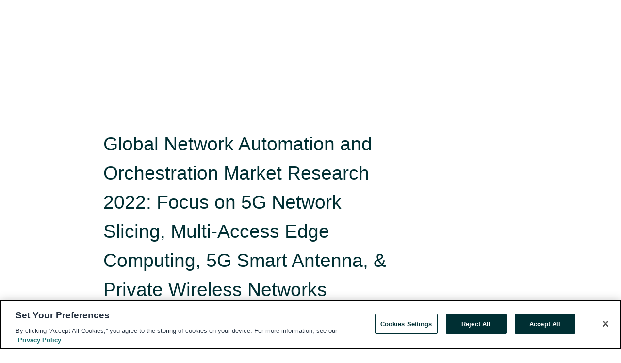

--- FILE ---
content_type: text/html; charset=utf-8
request_url: https://www.globenewswire.com/en/news-release/2022/06/09/2459338/28124/en/Global-Network-Automation-and-Orchestration-Market-Research-2022-Focus-on-5G-Network-Slicing-Multi-Access-Edge-Computing-5G-Smart-Antenna-Private-Wireless-Networks.html
body_size: 12036
content:
<!DOCTYPE HTML>
<html xmlns="http://www.w3.org/1999/xhtml" lang="en">

<head>
    <meta charset="UTF-8" />
    <meta name="viewport" content="width=device-width, initial-scale=1" />

    <script data-document-language="true"
            src="https://cdn.cookielaw.org/scripttemplates/otSDKStub.js"
            data-domain-script="93ab55d0-5227-4b5f-9baa-7c0805ac9eec"
            id="cookie-consent-script"
            charset="UTF-8"
            type="text/javascript">
    </script>


            <!-- Google Tag Manager -->
                    <script>
                    (function (w, d, s, l, i) {
                        w[l] = w[l] || []; w[l].push({
                            'gtm.start':
                                new Date().getTime(), event: 'gtm.js'
                        }); var f = d.getElementsByTagName(s)[0],
                            j = d.createElement(s), dl = l != 'dataLayer' ? '&l=' + l : ''; j.async = true; j.src =
                                'https://www.googletagmanager.com/gtm.js?id=' + i + dl; f.parentNode.insertBefore(j, f);
                    })(window, document, 'script', 'dataLayer', 'GTM-KTB664ZR');
                    </script>
                    <script>
                    (function (w, d, s, l, i) {
                        w[l] = w[l] || []; w[l].push({
                            'gtm.start':
                                new Date().getTime(), event: 'gtm.js'
                        }); var f = d.getElementsByTagName(s)[0],
                            j = d.createElement(s), dl = l != 'dataLayer' ? '&l=' + l : ''; j.async = true; j.src =
                                'https://www.googletagmanager.com/gtm.js?id=' + i + dl; f.parentNode.insertBefore(j, f);
                    })(window, document, 'script', 'dataLayer', 'GTM-KMH7P3LL');
                    </script>
 


    <title>Global Network Automation and Orchestration Market Research</title>
    


<!-- Search Engine Friendly Metadata  -->
<meta name="author" content="Research and Markets" />
<meta name="keywords" content="Research and Markets, Cloud RAN, Edge Computing, Network Automation, Ran, Spectrum Sharing, Telecoms, Virtual Network, Virtualization, Wireless Network" />
<meta name="description" content="Dublin, June  09, 2022  (GLOBE NEWSWIRE) -- The "Network Automation and Orchestration Market by Distributed Cloud (Cloud RAN, Edge Computing), Network..." />
<meta name="title" content="Global Network Automation and Orchestration Market Research 2022: Focus on 5G Network Slicing, Multi-Access Edge Computing, 5G Smart Antenna, &amp; Private Wireless Networks" />
<meta name="ticker" content="" />
<meta name="DC.date.issued" content="2022-06-09" />
<!-- Google site verification meta tag -->
<meta name="google-site-verification" content="TPh-fYpDjXZUz98ciWasVb52qbvctqomC6zZc8vuUPU" />
<!-- Google Syndication source  -->
<link name="syndication-source" href="https://www.globenewswire.com/en/news-release/2022/06/09/2459338/28124/en/Global-Network-Automation-and-Orchestration-Market-Research-2022-Focus-on-5G-Network-Slicing-Multi-Access-Edge-Computing-5G-Smart-Antenna-Private-Wireless-Networks.html" />
<meta name="original-source" content="https://www.globenewswire.com/en/news-release/2022/06/09/2459338/28124/en/Global-Network-Automation-and-Orchestration-Market-Research-2022-Focus-on-5G-Network-Slicing-Multi-Access-Edge-Computing-5G-Smart-Antenna-Private-Wireless-Networks.html" />
<!-- Twitter Cards -->
<meta name="twitter:card" content="summary" />
<meta name="twitter:site" content="globenewswire" />
<meta name="twitter:title" content="Global Network Automation and Orchestration Market Research 2022: Focus on 5G Network Slicing, Multi-Access Edge Computing, 5G Smart Antenna, &amp; Private Wireless Networks" />
<meta name="twitter:description" content="Dublin, June  09, 2022  (GLOBE NEWSWIRE) -- The "Network Automation and Orchestration Market by Distributed Cloud (Cloud RAN, Edge Computing), Network..." />
<!-- <meta name="twitter:creator" content="??????" />  -->
<!-- Open Graph-->
<meta property="og:title" content="Global Network Automation and Orchestration Market Research 2022: Focus on 5G Network Slicing, Multi-Access Edge Computing, 5G Smart Antenna, &amp; Private Wireless Networks" />
<meta property="og:type" content="article" />

        <meta name="twitter:image" content="https://ml.globenewswire.com/Resource/Download/908fb457-7f8e-4a08-9081-5565e3dfb3d7"/>
        <meta property="og:image" content="https://ml.globenewswire.com/Resource/Download/908fb457-7f8e-4a08-9081-5565e3dfb3d7"/>

<meta property="og:url" content="https://www.globenewswire.com/en/news-release/2022/06/09/2459338/28124/en/Global-Network-Automation-and-Orchestration-Market-Research-2022-Focus-on-5G-Network-Slicing-Multi-Access-Edge-Computing-5G-Smart-Antenna-Private-Wireless-Networks.html" />
<meta property="og:description" content="Dublin, June  09, 2022  (GLOBE NEWSWIRE) -- The "Network Automation and Orchestration Market by Distributed Cloud (Cloud RAN, Edge Computing), Network..." />
<meta property="og:article:published_time" content="2022-06-09T07:08:37Z" />
<meta property="og:article:author " content="Research and Markets" />
<meta property="og:article:tag" content="Research and Markets, Cloud RAN, Edge Computing, Network Automation, Ran, Spectrum Sharing, Telecoms, Virtual Network, Virtualization, Wireless Network" />
<meta property="og:locale" content="en_US" />
<meta property="og:site_name" content="GlobeNewswire News Room" />


    <meta http-equiv="content-language" content="en-us">
    <link rel="shortcut icon" href="/Content/logo/favicon.ico" type="image/x-icon" />
    
    <style>
*,::after,::before{box-sizing:border-box}body{margin:0;font-family:-apple-system,BlinkMacSystemFont,"Segoe UI",Roboto,"Helvetica Neue",Arial,"Noto Sans",sans-serif,"Apple Color Emoji","Segoe UI Emoji","Segoe UI Symbol","Noto Color Emoji";font-size:1rem;font-weight:400;line-height:1.5;color:#212529;text-align:left;background-color:#fff}.container,.container-fluid{width:100%;padding-right:15px;padding-left:15px;margin-right:auto;margin-left:auto}.row{display:-ms-flexbox;display:flex;-ms-flex-wrap:wrap;flex-wrap:wrap;margin-right:-15px;margin-left:-15px}.attachment-row{margin-left:0;margin-right:0}.col,.col-1,.col-10,.col-11,.col-12,.col-2,.col-3,.col-4,.col-5,.col-6,.col-7,.col-8,.col-9,.col-auto,.col-lg,.col-lg-1,.col-lg-10,.col-lg-11,.col-lg-12,.col-lg-2,.col-lg-3,.col-lg-4,.col-lg-5,.col-lg-6,.col-lg-7,.col-lg-8,.col-lg-9,.col-lg-auto,.col-md,.col-md-1,.col-md-10,.col-md-11,.col-md-12,.col-md-2,.col-md-3,.col-md-4,.col-md-5,.col-md-6,.col-md-7,.col-md-8,.col-md-9,.col-md-auto,.col-sm,.col-sm-1,.col-sm-10,.col-sm-11,.col-sm-12,.col-sm-2,.col-sm-3,.col-sm-4,.col-sm-5,.col-sm-6,.col-sm-7,.col-sm-8,.col-sm-9,.col-sm-auto,.col-xl,.col-xl-1,.col-xl-10,.col-xl-11,.col-xl-12,.col-xl-2,.col-xl-3,.col-xl-4,.col-xl-5,.col-xl-6,.col-xl-7,.col-xl-8,.col-xl-9,.col-xl-auto{position:relative;width:100%;padding-right:15px;padding-left:15px}.d-flex{display:-ms-flexbox!important;display:flex!important}.justify-content-start{-ms-flex-pack:start!important;justify-content:flex-start!important}.justify-content-end{-ms-flex-pack:end!important;justify-content:flex-end!important}.justify-content-center{-ms-flex-pack:center!important;justify-content:center!important}.justify-content-between{-ms-flex-pack:justify!important;justify-content:space-between!important}.align-items-center{-ms-flex-align:center!important;align-items:center!important}.align-items-start{-ms-flex-align:start!important;align-items:flex-start!important}.align-items-end{-ms-flex-align:end!important;align-items:flex-end!important}.text-center{text-align:center!important}.text-left{text-align:left!important}.text-right{text-align:right!important}
</style>


    <link rel="preload" as="style" href="/Content/css/bootstrap.min.css" onload="this.rel='stylesheet'" />
    <link rel="preload" as="style" href="/bundles/pnr-global-styles-v2?v=Nraos4gZbeI27PuaalMxES3Fm1OxspVNb60yg5NVm_01" onload="this.rel='stylesheet'" />
    <link rel="preload" as="style" href="/bundles/react-styles?v=b_fjGqmGaiTPLfxc1JHaZ0vIcbDqd6UnW8kQLg-Fkgk1" onload="this.rel='stylesheet'" />
    <link rel="preload" as="style" href="/home/assests/styles/global-override.css" onload="this.rel='stylesheet'" />
    <link href="/bundles/react-styles?v=b_fjGqmGaiTPLfxc1JHaZ0vIcbDqd6UnW8kQLg-Fkgk1" rel="stylesheet"/>


    <script src="/Scripts/stickyfill.min.js" defer async></script>

        <link rel="canonical" href="https://www.globenewswire.com/news-release/2022/06/09/2459338/28124/en/Global-Network-Automation-and-Orchestration-Market-Research-2022-Focus-on-5G-Network-Slicing-Multi-Access-Edge-Computing-5G-Smart-Antenna-Private-Wireless-Networks.html" />
                <link rel="alternate" href="https://www.globenewswire.com/news-release/2022/06/09/2459338/28124/en/Global-Network-Automation-and-Orchestration-Market-Research-2022-Focus-on-5G-Network-Slicing-Multi-Access-Edge-Computing-5G-Smart-Antenna-Private-Wireless-Networks.html" hreflang="en" />
                <link rel="alternate" href="https://www.globenewswire.com/fr/news-release/2022/06/09/2459338/28124/en/Global-Network-Automation-and-Orchestration-Market-Research-2022-Focus-on-5G-Network-Slicing-Multi-Access-Edge-Computing-5G-Smart-Antenna-Private-Wireless-Networks.html" hreflang="fr" />
                <link rel="alternate" href="https://www.globenewswire.com/de/news-release/2022/06/09/2459338/28124/en/Global-Network-Automation-and-Orchestration-Market-Research-2022-Focus-on-5G-Network-Slicing-Multi-Access-Edge-Computing-5G-Smart-Antenna-Private-Wireless-Networks.html" hreflang="de" />
                <link rel="alternate" href="https://www.globenewswire.com/news-release/2022/06/09/2459338/28124/en/Global-Network-Automation-and-Orchestration-Market-Research-2022-Focus-on-5G-Network-Slicing-Multi-Access-Edge-Computing-5G-Smart-Antenna-Private-Wireless-Networks.html" hreflang="x-default" />
<script type="text/javascript" defer src="/bundles/layout-jquery-scripts?v=TXkXsX7p7r9-AnnjDqFdUGhnEN2-r8TpYAaGbshNq4s1"></script>
        <link rel="preload" href="/bundles/react-scripts?v=GadaNUnpCeFg2wcPgXbhzqBz-YJyiu7KKstXo2LeU3A1" as="script">

    <script type="text/javascript">
        window.enableInlineImageZoom = false;
        var fsEnableInlineImageZoom = 'True';
        if (fsEnableInlineImageZoom && fsEnableInlineImageZoom.trim().toLowerCase() === 'true')
        {
            window.enableInlineImageZoom = true;
        }

        window.quoteCarouselSettings = {
            isEnabled: 'False' === 'True' ? true : false,
            documentQuotes: '',
            releaseYear: '2022',
        };



    </script>
    <script src="/bundles/article-details-scripts?v=DM2Op24RNVbTtfyvon-ZXBjei7tO7rovUbTNYEJTQIQ1"></script>


<input name="__RequestVerificationToken" type="hidden" value="kkJuFlPKi2Mn3f7WGiFlZSGNaH9ahRgt5GlYm2nfIxipRvWL4_U8urnTdUI-y4MaABtJvI3ojhiEEWJMcZk6Q9VAaVI1" />
    <script type="application/ld+json">
        {"@context":"https://schema.org","@type":"NewsArticle","@id":"https://www.globenewswire.com/news-release/2022/06/09/2459338/28124/en/Global-Network-Automation-and-Orchestration-Market-Research-2022-Focus-on-5G-Network-Slicing-Multi-Access-Edge-Computing-5G-Smart-Antenna-Private-Wireless-Networks.html","url":"https://www.globenewswire.com/news-release/2022/06/09/2459338/28124/en/Global-Network-Automation-and-Orchestration-Market-Research-2022-Focus-on-5G-Network-Slicing-Multi-Access-Edge-Computing-5G-Smart-Antenna-Private-Wireless-Networks.html","headline":"Global Network Automation and Orchestration Market Research 2022: Focus on 5G Network Slicing, Multi-Access Edge Computing, 5G Smart Antenna, & Private Wireless Networks","alternativeHeadline":"Global Network Automation and Orchestration Market Research 2022:","description":"Dublin, June  09, 2022  (GLOBE NEWSWIRE) -- The \"Network Automation and Orchestration Market by Distributed Cloud (Cloud RAN, Edge Computing), Network...","dateline":"Dublin, IRELAND","datePublished":"2022-06-09T07:08:37Z","dateModified":"2022-06-09T07:08:37Z","inLanguage":"en","isAccessibleForFree":true,"keywords":["Research and Markets","Cloud RAN","Edge Computing","Network Automation","Ran","Spectrum Sharing","Telecoms","Virtual Network","Virtualization","Wireless Network"],"articleSection":["Research Analysis and Reports"],"author":{"@type":"Organization","@id":"http://www.researchandmarkets.com","name":"Research and Markets","url":"http://www.researchandmarkets.com","logo":{"@type":"ImageObject","url":"http://www.globenewswire.com/en/Attachment/LogoDisplay/323888?filename=323888.jpg&size=1","width":374,"height":800,"caption":"Research and Markets"}},"publisher":{"@type":"Organization","@id":"https://www.globenewswire.com/","name":"GlobeNewswire","url":"https://www.globenewswire.com","description":"GlobeNewswire is a leading press release distribution service for financial and corporate communications.","logo":{"@type":"ImageObject","url":"https://www.globenewswire.com/Home/assests/images/eq-notified-dark.svg","width":300,"height":64}},"sourceOrganization":[{"@type":"Organization","@id":"http://www.researchandmarkets.com","name":"Research and Markets","url":"http://www.researchandmarkets.com"}],"locationCreated":{"@type":"Place","name":"Dublin, IRELAND"}}
    </script>



    
    <link href="/bundles/article-details-styles?v=4wr0seRDRf-Zm2LPF8-8pSRMjBVU7XxCC_HHIUyyQps1" rel="stylesheet"/>



    <script src="/bundles/global-shared-scripts?v=judktJnKKFTlTNQ_2dcLwzh7zTItc3AhwgQaeqAriwU1"></script>

</head>
<body id="app-body-container" style="margin:0;">
        <!-- Google Tag Manager (noscript) -->
                <noscript><iframe src="https://www.googletagmanager.com/ns.html?id=GTM-KTB664ZR" height="0" width="0" style="display:none;visibility:hidden"></iframe></noscript>
                <noscript><iframe src="https://www.googletagmanager.com/ns.html?id=GTM-KMH7P3LL" height="0" width="0" style="display:none;visibility:hidden"></iframe></noscript>
        <!-- End Google Tag Manager (noscript) -->

    <div role="main">
        <a href="#maincontainer" class="skip-link btn btn-primary text-uppercase">Accessibility: Skip TopNav</a>
        <!--Start header -->
        <div id="pnr-global-site-header-section" style="min-height: 85px">
        </div>
        <!--End header-->
        <!-- Start Body -->
        <div class="pnr-body-container" id="maincontainer" tabindex="-1">
                <script type="text/javascript">

            // used in ui component
        window.pnrApplicationSettings = {
                Application:"pnr",
                SelectedLocale: 'en-US',
                PnrHostUrl: 'https://www.globenewswire.com',
                IsAuthenticated: 'False' === "True" ? true : false,
                ContextUser: '',
                ApplicationUrl: 'https://www.globenewswire.com',
                PageContext: '',
                SubscriptionId: 0,
                SubscriptionName: '',
                ArticleLogoUrl: '',
                ArticleHeadline: '',
                IsMobileVersion: 'False' === "True" ? true : false,
                HideLanguageSelection : false,
                NewsSearchHeading: '',
                ArticleMediaAttachments: [],
                AuthSessionExpirationMinutes: '0',
                AppLogoUrl: 'https://www.globenewswire.com/content/logo/color.svg',
                ReaderForgotPasswordUrl: 'https://pnrlogin.globenewswire.com/en/reset/confirmresetpassword',
                ReaderRegisterUrl: 'https://pnrlogin.globenewswire.com/en/register',
                IsQuickSignInEnabled: true,
                ReaderAccountBaseUrl: 'https://pnrlogin.globenewswire.com',
                articleSideBarSettings:{},
                SiteSupportedLanguages: 'en,fr,de',
                HideOrganizationSearch: false,
                SearchBasePath: '/search/',
                GoogleClientId: '747241285181-l5skhv8icjefl651ehg7ps4eif8kpqgi.apps.googleusercontent.com',
                GoogleSsoEnabled: true,
                ArticleLanguage: "",
                LinkedInSsoEnabled: false,
                LinkedInVersion: '',
				ClaimStatus: null,
				HideQuickSignInLogin:false,
                SessionId: '',
                ContextWidgetPublicId: "",
                EnableDynamicPagesSectionInNewsroom: false,
                HideGlobalSearch:false
            };
    </script>






<script type="text/javascript">
       var articleSideBarEnabled = false;
       var fsArticleSideBarEnabled = 'True';
       if (fsArticleSideBarEnabled && fsArticleSideBarEnabled.trim().toLowerCase() === 'true')
       {
          articleSideBarEnabled = true;
    }
</script>

<div class="main-container container-overwrite p-0 d-flex" id="container-article" itemscope itemtype="http://schema.org/NewsArticle">

    <div class="main-container-content ">
        <meta itemprop="wordCount" content="0" />
        <meta itemprop="inLanguage" content="en" />
        <meta itemprop="description" name="description" content="Dublin, June  09, 2022  (GLOBE NEWSWIRE) -- The &quot;Network Automation and Orchestration Market by Distributed Cloud (Cloud RAN, Edge Computing), Network..." />
        <meta itemprop="dateModified" content="6/9/2022" />
        <meta itemscope itemprop="mainEntityOfPage" itemType="https://schema.org/WebPage" itemid="https://www.globenewswire.com/en/news-release/2022/06/09/2459338/28124/en/Global-Network-Automation-and-Orchestration-Market-Research-2022-Focus-on-5G-Network-Slicing-Multi-Access-Edge-Computing-5G-Smart-Antenna-Private-Wireless-Networks.html" />

        <div class="main-header-container ">






    <div class="carousel-container" id="article-logo-carousel">
    </div>
<script type="text/javascript">

    window.pnrApplicationSettings.PageContext = 'article-page';
    window.articlesSecondaryLogos = null;
        window.articlesSecondaryLogos = JSON.parse('[{\"Title\":\"22157.jpg\",\"Caption\":\"Company Logo\",\"altText\":\"22157.jpg\",\"LogoUrl\":\"https://ml.globenewswire.com/Resource/Download/908fb457-7f8e-4a08-9081-5565e3dfb3d7\",\"SourceAlias\":null,\"IsPrimaryLogo\":true,\"ShowDownloadLink\":false}]');


    try {
        window.pnrApplicationSettings.ArticleLogoUrl = 'https://ml.globenewswire.com/Resource/Download/908fb457-7f8e-4a08-9081-5565e3dfb3d7?size=3';
    } catch (ex) {
        console.log(e);
    }
</script>


            <h1 class="article-headline" itemprop="headline" >Global Network Automation and Orchestration Market Research 2022: Focus on 5G Network Slicing, Multi-Access Edge Computing, 5G Smart Antenna, & Private Wireless Networks</h1>




<p class="article-published-source" style="min-height: 46px; min-width: 700px;">


    <span class="justify-content-start">
        <span class="article-published" itemprop="datePublished">
            <time datetime="2022-06-09T07:08:37Z">June 09, 2022 03:08 ET</time>
        </span>

        <span class="article-source" style="min-width: 260px;" itemprop="sourceOrganization" itemscope itemtype="http://schema.org/Organization">
            <span>&nbsp;</span>| Source:
            <span>

                <a href="/en/search/organization/Research%2520and%2520Markets" itemprop="name">Research and Markets</a>
            </span>
                <meta itemprop="logo" url="https://ml.globenewswire.com/Resource/Download/908fb457-7f8e-4a08-9081-5565e3dfb3d7?size=2" alt="Company Name Logo" />

        </span>
    </span>

    <span id="pnr-global-follow-button" class="pnr-follow-button-width-height"></span>

    <span itemprop="author copyrightHolder" style="display: none;">Research and Markets</span>

    

</p>

<script type="text/javascript">
    window.pnrApplicationSettings.articleSideBarSettings.orgDetails = {
            location : '',
            name : "Research and Markets",
            website : 'https://www.researchandmarkets.com',
            industryName: 'Industrial Support Services',
            boilerplate: '',
            isCompanyProfileSectionVisible: 'True' === 'True' ? true : false,
            ceo: '',
            numberOfEmployees: '',
            revenue: '',
            netIncome: '',
    }

    window.pnrApplicationSettings.articleSideBarSettings.socialSettings = {
        facebookHandle: '',
        twitterHandle: '',
        linkedInHandle: '',
        youtubeHandle: '',
        vimeoHandle: '',
        tiktokHandle: '',
        instagramHandle: '',
        isSocialHandlersSectionVisible: 'True' === 'True' ? true : false,
        isSocialTimeLineSectionStatus: {
            twitterTimeLineSectionVisible : false,
        },
        isTwitterTimeLineEnabled:'False' === 'True' ? true : false,
    }
</script>

        </div>
        <hr />
        <div class="main-scroll-container">
            <div id="pnr-global-social-media-sidebar-section" style="display: block; position: absolute; height: 100%;"></div>
            <div class="main-body-container article-body "  id="main-body-container" itemprop="articleBody">
<p>Dublin, June  09, 2022  (GLOBE NEWSWIRE) -- The <a href="https://www.researchandmarkets.com/reports/5275019/network-automation-and-orchestration-market-by?utm_source=GNOM&amp;utm_medium=PressRelease&amp;utm_code=kzks9j&amp;utm_campaign=1711216+-+Global+Network+Automation+and+Orchestration+Market+Research+2022%3a+Focus+on+5G+Network+Slicing%2c+Multi-Access+Edge+Computing%2c+5G+Smart+Antenna%2c+%26+Private+Wireless+Networks&amp;utm_exec=chdo54prd" rel="nofollow" target="_blank" title="Network Automation and Orchestration Market by Distributed Cloud (Cloud RAN, Edge Computing), Network Slicing, Dynamic Spectrum Sharing and Private Networks 2022 - 2027">"Network Automation and Orchestration Market by Distributed Cloud (Cloud RAN, Edge Computing), Network Slicing, Dynamic Spectrum Sharing and Private Networks 2022 - 2027"</a> report has been added to <strong>ResearchAndMarkets.com's</strong> offering.</p>   <p>This research evaluates enabling technologies and the market outlook for 5G Network slicing. It provides analysis of the market opportunities including Configuration Management, Performance Management, Service Level Agreements, and more. It also includes 5G Network Slicing by specific use cases such as Smart Manufacturing, which includes Remote Monitoring, Supply Chain Management, Asset Management, Real-Time Monitoring, and Network Monitoring.</p>   <p>The ability to optimize network management and service delivery is of paramount importance to communications services providers. This is especially the case as 5G networks will add a level of unprecedented complexity of hybrid LTE/5G environments for carriers as well as enterprise and industrial private networks. Network automation and orchestration are dependent upon a multi-faceted approach including smart antennas, network slicing, and optimization of cloud resources, especially at the edge of networks.<br /><br />In addition, it provides an assessment of major segments such as 5G network slicing in consumer, enterprise, and industrial IoT. This research includes global forecasts for each area covered as well as regional estimates for 5G network slicing by segment, RF band, application, and industry vertical through 2027.<br /><br />This research evaluates the smart antenna market including key players, technologies, and solutions. This includes analysis of product and service strategies for smart antenna vendors. It evaluates the role and importance of smart antennas in terms of 5G network optimization including data speed enhancement and error rate reduction.<br /><br />It also evaluates and provides forecasts for the smart antenna market by Type (SIMO, MISO, MIMO), connectivity, and application globally and regionally. This research also assesses 5G smart antenna support of Internet of Things (IoT) solutions, providing forecasts for IoT applications. It includes detailed revenue forecasts as well as projected smart antenna shipments from 2022 to 2027.<br /><br />This research evaluates 5G NR and the market outlook for MNO and VNO to offer private IoT networks for the benefit of industrial automation and mission-critical enterprise applications and services. It evaluates major players, technologies, and solutions. It also assesses market challenges, opportunities, and the overall outlook for 5G NR equipment and components. In addition, it provides detailed forecasts for equipment globally and regionally as well as investment in 5G NR by industry vertical.<br /><br />This research evaluates the telecom and IT ecosystem in support of Mobile Edge Computing including communications and computing infrastructure providers, managed services vendors, carriers and OTT providers. This edge computing market analysis includes a focus on company strategies and offerings relative to current and anticipated future market needs.</p>   <p>It also provides quantitative analysis of the Mobile Edge Computing market including segmentation by industry vertical, region of the world, application, and services. It also provides forecasts for MEC based streaming data and real-time data analytics.<br /><br />This research also evaluates 5G NR and the market outlook for MNO and VNO to offer private IoT networks for the benefit of industrial automation and mission-critical enterprise applications and services.</p>   <p>It evaluates major players, technologies, and solutions. It also assesses market challenges, opportunities, and the overall outlook for 5G NR equipment and components. This research provides detailed forecasts for equipment globally and regionally as well as investment in 5G NR by industry vertical.<br /><strong><br />Select Research Findings:</strong></p>   <ul><li>The market for 5G smart antennas in IoT will reach $5.2B by 2027</li><li>Smart antennas will be invaluable for continuous voice over 5G (Vo5G) coverage</li><li>In addition to network optimization, smart antennas reduce energy needs and other resources</li><li>5G antennas will be an absolute requirement to support the smart cities market and related services</li><li>The highest ROI solutions for carrier LTE-A and 5GNR offerings will be for enterprise applications and industrial automation</li><li>5GNR solutions will be largely fixed wireless WAN connectivity and support of industrial private communications networks</li><li>Carriers will move ahead aggressively with non-standalone 5G but will realize significant benefits with 5G core network upgrades</li></ul>   <p><strong>Key Topics Covered:</strong> <br /><br /><strong>5G Network Slicing by Infrastructure, Spectrum Band, Segment, Industry Vertical, Application and Services</strong><br /><br />1 Executive Summary<br /><br />2 Introduction<br /><br />3 5G Network Capabilities and Requirements<br /><br />4 5G Network Slicing Market Analysis and Forecasts<br /><br />5 Conclusions and Recommendations<br /><br />6 Appendix: Edge Computing<br /><strong><br />Multi-Access Edge Computing by Infrastructure, Equipment Category, Deployment Models, Computing as a Service Offerings, Network Connectivity, Applications, Analytics Types, Market Segment, Industry Verticals, and Region</strong><br /><br />1.0 Executive Summary<br /><br />2.0 Introduction<br /><br />3.0 MEC Technology, Platforms, and Architecture<br /><br />4.0 MEC Market Drivers and Opportunities<br /><br />5.0 MEC Ecosystem<br /><br />6.0 MEC Application and Service Strategies<br /><br />7.0 Multi-Access Edge Computing Deployment<br /><br />8.0 Multi-Access Edge Computing Market Analysis and Forecasts<br /><br />9.0 Conclusions and Recommendations<br /><br />10.0 Appendix One: Real-time Data Analytics Revenue<br /><br />11.0 Appendix Two: 5G Technology and Solution Outlook<br /><strong><br />5G Smart Antenna Market by Type (Switched Multi-Beam Antenna and Adaptive Array Antenna), Technology (SIMO, MISO, and MIMO), Use Case, Application, and Region</strong><br /><br />1.0 Executive Summary<br /><br />2.0 Introduction<br /><br />3.0 Technology and Application Analysis<br /><br />4.0 Company Analysis<br /><br />5.0 5G Smart Antenna Market Analysis and Forecasts<br /><br />6.0 Conclusions and Recommendations<br /><strong><br />Private Wireless Networks by LTE, 5G, and Edge Computing in Enterprise, Industrial, and Government Solutions</strong><br /><br />1 Executive Summary<br /><br />2 Introduction<br /><br />3 Private Wireless Ecosystem<br /><br />4 Private LTE Networks<br /><br />5 Private 5G NR in Enterprise and Industrial Analysis and Forecasts<br /><br />6 Conclusions and Recommendations<br /><br /><strong> Companies Mentioned</strong></p>   <ul><li>ADLINK Technology Inc.</li><li>Advanced Micro Devices</li><li>Advantech</li><li>Affirmed Networks</li><li>Airgain Inc.</li><li>Airspan</li><li>Airtel</li><li>Akamai Technologies</li><li>Alibaba</li><li>Allot Communications</li><li>Altair Semiconductor</li><li>Alvarion</li><li>America Movil</li><li>Analog Devices Inc.</li><li>ANSYS Inc.</li><li>Apple</li><li>ArrayComm LLC</li><li>Ascom</li><li>Asus</li><li>AT&amp;T</li><li>Broadcom Corporation</li><li>Broadcom Inc.</li><li>Brocade Communications Systems</li><li>BT Group (EE)</li><li>California Amplifier Inc.</li><li>Cavium Inc.</li><li>Ceragon Networks</li><li>China Mobile</li><li>China Telecom</li><li>China Unicom</li><li>Ciena Corporation</li><li>Cisco Systems</li><li>ClipBucket</li><li>Cloudify</li><li>Cobham Antenna Systems</li><li>Cobham Wireless</li><li>Colt</li><li>Comba Telecom</li><li>COMMSCOPE</li><li>Contus Vplay</li><li>Coolpad Dyno</li><li>Cradlepoint</li><li>D-Link</li><li>Deutsche Telekom AG</li><li>Dish (Sling TV)</li><li>EdgeConnex</li><li>Edgeworx</li><li>Emirates Integrated Telecommunications Company</li><li>Entel</li><li>Ericsson</li><li>ETSI MEC ISG</li><li>Eurotech</li><li>Facebook (Whatsapp)</li><li>FirstNet</li><li>Fitbit</li><li>Fubo TV</li><li>Fujitsu Ltd.</li><li>Fujitsu Technology Solutions</li><li>Gemalto</li><li>Google</li><li>Harris</li><li>Hewlett Packard Enterprise</li><li>Honeywell International Inc.</li><li>HPE</li><li>HTC</li><li>Huawei Technologies Co. Ltd.</li><li>Hulu</li><li>Hytera</li><li>IBM Corporation</li><li>Inmarsat</li><li>Integrated Device Technology</li><li>Intel Corporation</li><li>InterDigital Inc.</li><li>Juniper Network Inc.</li><li>KDDI Corporation</li><li>Keysight Technologies</li><li>KT Corporation</li><li>Laird Technologies</li><li>Leica Geosystems AG</li><li>Leonardo</li><li>LG Electronics</li><li>LG Uplus</li><li>Linx Technologies</li><li>LOCOSYS Technology Inc.</li><li>M2M Connectivity</li><li>MACOM Technology</li><li>MediaTek Inc.</li><li>Mentura Group</li><li>Microsoft</li><li>Mimic Technology</li><li>Misfit</li><li>MobiledgeX</li><li>Mobiotics</li><li>Mobvoi</li><li>Motorola Solutions Inc.</li><li>Movistar</li><li>Muvi</li><li>MYCOM OSI</li><li>NEC Corporation</li><li>Netcracker</li><li>Netflix</li><li>Netgear</li><li>Nokia Corporation</li><li>Nokia Networks</li><li>NTT DoCoMo</li><li>NXP Semiconductors</li><li>Ooredoo</li><li>Ooyala</li><li>Orange SA</li><li>Ori</li><li>PCTEL Inc.</li><li>PeerApp Ltd.</li><li>Philo TV</li><li>Pixeom</li><li>Pluribus Networks</li><li>Qorvo Inc.</li><li>Qualcomm Incorporated</li><li>Quickplay</li><li>Quortus</li><li>Rakuten (Viber)</li><li>Redhat, Inc.</li><li>RedLinX</li><li>REVE Systems</li><li>Ribbon Communications</li><li>Rogers Communications</li><li>Rohde &amp; Schwarz</li><li>Roku</li><li>Ruckus Networks</li><li>Saguna Networks</li><li>Samsung Electronics Co. Ltd.</li><li>Sierra Wireless (Accel Networks)</li><li>SimNet Wireless</li><li>SingTel</li><li>Siretta</li><li>SK Telecom</li><li>Sky Go</li><li>Skype (Microsoft)</li><li>Smart Antenna Technologies Ltd</li><li>Softbank Group</li><li>Sony Corporation</li><li>Spark NZ</li><li>SpiderCloud Wireless</li><li>Sprint Corporation</li><li>STC - Saudi Telecom Company</li><li>Swisscom</li><li>T-Mobile USA</li><li>Telecom Italia</li><li>Telefonica</li><li>Telegram</li><li>Telenor</li><li>Telit Communications</li><li>Telstra</li><li>Tencent</li><li>Texim Europe</li><li>UbiFi</li><li>Vapor IO</li><li>Vasona Networks</li><li>Verizon</li><li>Vidmind</li><li>VMware Inc.</li><li>Vodafone Group</li><li>Vplayed</li><li>WeChat</li><li>Xilinx, Inc.</li><li>Yaana Ltd.</li><li>Zain</li><li>Zenitel</li><li>ZHEJIANG JC Antenna Co. Ltd.</li><li>ZTE Corporation</li><li>Zyxel</li></ul>   <p>For more information about this report visit <a href="https://www.researchandmarkets.com/reports/5275019/network-automation-and-orchestration-market-by?utm_source=GNOM&amp;utm_medium=PressRelease&amp;utm_code=kzks9j&amp;utm_campaign=1711216+-+Global+Network+Automation+and+Orchestration+Market+Research+2022%3a+Focus+on+5G+Network+Slicing%2c+Multi-Access+Edge+Computing%2c+5G+Smart+Antenna%2c+%26+Private+Wireless+Networks&amp;utm_exec=chdo54prd" rel="nofollow" target="_blank" title="">https://www.researchandmarkets.com/r/o2zjl4</a></p>   <p /> <pre></pre> <br /><img src='https://ml.globenewswire.com/media/NDUyNGJmMjEtZGRmNy00ODM4LWI5OTEtMjUyMTNhODk0ZWZkLTEwMjY3Mzc=/tiny/Research-and-Markets.png' referrerpolicy='no-referrer-when-downgrade' />
            </div>






<script type="text/javascript">


</script>
        <div class="main-tags-attachments-container">
            <hr/>
                <div class="tags-container">
                    <h2 class="tags-title">Tags</h2>
                            <span itemprop="keywords">
                                <a class="article_tag" id="search-tag-1" href="/en/search/tag/cloud%2520ran" title="Cloud RAN">Cloud RAN</a>
                            </span>
                            <span itemprop="keywords">
                                <a class="article_tag" id="search-tag-2" href="/en/search/tag/edge%2520computing" title="Edge Computing">Edge Computing</a>
                            </span>
                            <span itemprop="keywords">
                                <a class="article_tag" id="search-tag-3" href="/en/search/tag/network%2520automation" title="Network Automation">Network Automation</a>
                            </span>
                            <span itemprop="keywords">
                                <a class="article_tag" id="search-tag-4" href="/en/search/tag/ran" title="Ran">Ran</a>
                            </span>
                            <span itemprop="keywords">
                                <a class="article_tag" id="search-tag-5" href="/en/search/tag/spectrum%2520sharing" title="Spectrum Sharing">Spectrum Sharing</a>
                            </span>
                            <span itemprop="keywords">
                                <a class="article_tag" id="search-tag-6" href="/en/search/tag/telecoms" title="Telecoms">Telecoms</a>
                            </span>
                            <span itemprop="keywords">
                                <a class="article_tag" id="search-tag-7" href="/en/search/tag/virtual%2520network" title="Virtual Network">Virtual Network</a>
                            </span>
                            <span itemprop="keywords">
                                <a class="article_tag" id="search-tag-8" href="/en/search/tag/virtualization" title="Virtualization">Virtualization</a>
                            </span>
                            <span itemprop="keywords">
                                <a class="article_tag" id="search-tag-9" href="/en/search/tag/wireless%2520network" title="Wireless Network">Wireless Network</a>
                            </span>

                </div>


        </div>


<!-- Contact -->
    <div class="main-tags-attachments-container" id="article-contact-section">
        <hr />
        <h3 class="tags-title">Contact Data</h3>
        <label>
            <pre class="contactpre" id="article-contact-details">
            CONTACT: ResearchAndMarkets.com
Laura Wood, Senior Press Manager
press@researchandmarkets.com
For E.S.T Office Hours Call 1-917-300-0470
For U.S./CAN Toll Free Call 1-800-526-8630
For GMT Office Hours Call +353-1-416-8900

            </pre>
        </label>


    <div id="contactByEmail"><a href="#" class="seemore-link" id="article-contact-by-email" style="cursor: pointer">Contact</a></div>
    <div id="pnr-dialog-contact-form" style="display: none;" class="contact-form-container">
        <div class="close-container" onclick="GNWCore.Dialog.close()"><span class="material-icons">close</span></div>
        <h3>Contact</h3>
            <div id="contact_form">
                <fieldset>
                    <legend style="font-size: 1rem !important">With a Reader Account, it's easy to send email directly to the contact for this release. <a href='/security/register'>Sign up today for your free Reader Account!</a></legend>
                    <br />
                    <br />
                    <br />
                    <label>Already have an account?  <a href='/Home/Signin'>Log in here.</a></label>
                </fieldset>
            </div>
            <div class="button-container">
                <input type="button" value="ok" id="contact-ok" onclick="GNWCore.Dialog.close()" class="MuiButtonBase-root MuiButton-root MuiButton-contained MuiButton-containedPrimary btn-follow-charcoal">
            </div>

    </div>

 
    </div>


        </div>

        <meta itemprop="provider" content="“GlobeNewswire”" />
        <meta itemprop="isFamilyFriendly" content="true" />
        <meta itemprop="copyrightYear" content="2022" />
    </div>
        <div class="company-profile-content" id="article-side-bar" style="position: relative; width: 20%; padding: 50px 32px; min-width: 300px; "></div>
</div>


<script type="text/javascript">
    window.setTimeout(() => {
        try {
            autoFitImages('.featuredNewsH', { debug: false });
        } catch (error) {
            console.error('Error in autoFitImages:', error);
        }
    }, 100); 
</script>
        <div class="container-fluid">
            <div class="custom-container">
                <div class="row">
                    <div class="col-xl-12">
                        <h2>Recommended Reading</h2>
                        <div class="featuredNewsH" style="min-height: 750px;min-width:800px">
                            <ul>
                                        <li class="row">
                                            <div class="col-lg-8">
                                                <div class="featuredNewsLink">
                                                    <div class="date-source" style="min-width: 350px; min-height: 20px; font-size-adjust: 0.5;">
                                                        <span>January 23, 2026 10:15 ET</span>
                                                        <span>|</span>
                                                        <span>Source: <a href="/en/search/organization/Research%2520and%2520Markets" class="sourceLink">Research and Markets</a></span>
                                                    </div>
                                                    <div class="featuredMainLink" style="min-width:800px;min-height:20px;font-size-adjust: 0.5;">
                                                        <a href="https://www.globenewswire.com/news-release/2026/01/23/3224927/0/en/Latin-America-and-the-Caribbean-Smart-Metering-Research-Report-2026-with-Cemig-COPEL-Grupo-ICE-Light-and-UTE-Case-Studies.html">
                                                            Latin America and the Caribbean Smart Metering Research Report 2026 with Cemig, COPEL, Grupo ICE, Light, and UTE Case Studies
                                                        </a>
                                                    </div>
                                                    <div class="featuredNewsTxt" style="min-width:850px">
                                                        <p>
                                                            Dublin, Jan.  23, 2026  (GLOBE NEWSWIRE) -- The &quot;Smart Metering in Latin America and the Caribbean - 3rd Edition&quot; report has been added to  ResearchAndMarkets.com&#39;s offering.     This strategic...
                                                        </p>
                                                        <a href="https://www.globenewswire.com/news-release/2026/01/23/3224927/0/en/Latin-America-and-the-Caribbean-Smart-Metering-Research-Report-2026-with-Cemig-COPEL-Grupo-ICE-Light-and-UTE-Case-Studies.html" class="btn-small-charcoal mt-2 mr-2 " target="_self">Read More</a>
                                                    </div>
                                                </div> <!-- newsLink -->
                                            </div> <!-- col-lg-8 -->
                                                <div class="col-lg-4 justify-content-center">
                                                    <div class="featuredNewsImg" title="Latin America and the Caribbean Smart Metering Research Report 2026 with Cemig, COPEL, Grupo ICE, Light, and UTE Case Studies">
                                                        <img src="https://ml.globenewswire.com/Resource/Download/bcc9c214-4d9c-4668-a1c1-a2025c8cf277?size=3" alt="Latin America and the Caribbean Smart Metering Research Report 2026 with Cemig, COPEL, Grupo ICE, Light, and UTE Case Studies">
                                                    </div> <!-- featuredNewsImg -->
                                                </div> <!-- col-lg-4 -->
                                        </li>
                                        <!-- row -->
                                        <li class="row">
                                            <div class="col-lg-8">
                                                <div class="featuredNewsLink">
                                                    <div class="date-source" style="min-width: 350px; min-height: 20px; font-size-adjust: 0.5;">
                                                        <span>January 23, 2026 10:05 ET</span>
                                                        <span>|</span>
                                                        <span>Source: <a href="/en/search/organization/Research%2520and%2520Markets" class="sourceLink">Research and Markets</a></span>
                                                    </div>
                                                    <div class="featuredMainLink" style="min-width:800px;min-height:20px;font-size-adjust: 0.5;">
                                                        <a href="https://www.globenewswire.com/news-release/2026/01/23/3224918/0/en/Cell-and-Gene-Therapy-Business-Outlook-Report-Service.html">
                                                            Cell and Gene Therapy Business Outlook Report Service
                                                        </a>
                                                    </div>
                                                    <div class="featuredNewsTxt" style="min-width:850px">
                                                        <p>
                                                            Dublin, Jan.  23, 2026  (GLOBE NEWSWIRE) -- The &quot;Cell and Gene Therapy Business Outlook&quot; report has been added to  ResearchAndMarkets.com&#39;s offering.The Twice-Monthly Publication Cell and Gene Therapy...
                                                        </p>
                                                        <a href="https://www.globenewswire.com/news-release/2026/01/23/3224918/0/en/Cell-and-Gene-Therapy-Business-Outlook-Report-Service.html" class="btn-small-charcoal mt-2 mr-2 " target="_self">Read More</a>
                                                    </div>
                                                </div> <!-- newsLink -->
                                            </div> <!-- col-lg-8 -->
                                                <div class="col-lg-4 justify-content-center">
                                                    <div class="featuredNewsImg" title="Cell and Gene Therapy Business Outlook Report Service">
                                                        <img src="https://ml.globenewswire.com/Resource/Download/908fb457-7f8e-4a08-9081-5565e3dfb3d7?size=3" alt="Cell and Gene Therapy Business Outlook Report Service">
                                                    </div> <!-- featuredNewsImg -->
                                                </div> <!-- col-lg-4 -->
                                        </li>
                                        <!-- row -->

                            </ul>
                        </div> <!-- recentNewsH -->
                    </div> <!-- col-xl-12 -->
                </div> <!-- row -->
            </div> <!-- custom-container -->
        </div>
        <!-- container-fluid -->



<div class="container-fluid">
    <div id="pnr-global-card-explore-view" class="custom-container" style="min-height: 500px;"></div>
</div>
<div id="attachment-render-section"></div>
<div id="large-table-viewer"></div>

        <input type="hidden" value="27-03-2024 10:45:39 UTC" data-format="DD-MM-YYYY HH:MM:SS" data-context="article" data-type="index" />
        <input type="hidden" value="27-03-2024 10:45:39 UTC" data-format="DD-MM-YYYY HH:MM:SS" data-context="body" data-type="index" />
    <input type="hidden" name="data-source" value="OS"/>


<script type="text/javascript">

    window.pnrApplicationSettings.PageContext = 'article-page';

    try {
        window.pnrApplicationSettings.ArticleHeadline = 'Global Network Automation and Orchestration Market Research 2022: Focus on 5G Network Slicing, Multi-Access Edge Computing, 5G Smart Antenna, \u0026 Private Wireless Networks';
    } catch (ex) {
        console.log(ex);
    }
    window.pnrApplicationSettings.IsAuthenticated = false;
    window.analyticsTrackingId = '4524bf21-ddf7-4838-b991-25213a894efd';

    window.cardExplore = {
        id:"pnr-global-card-explore-view",
        ExploreView:{
            ApiUrl: "/api/article/explore/en/False",
            IsHorizontalView : true
        }
    };



    window.ZoomOutTitle = 'Expand';
    window.combinedMediaPortal = {
        followButtonElementId:"pnr-global-follow-button",
        socialMediaSideBarElementId:"pnr-global-social-media-sidebar-section",
        followFormModel: {
            ApiUrl:'/api/subscribe/follow-organization',
            ContextOrgId:20153,
            OrgName:'Research and Markets'
        },
        socialShareModel: JSON.parse('{\"SocialItemData\":{\"Url\":\"https://www.globenewswire.com/en/news-release/2022/06/09/2459338/28124/en/Global-Network-Automation-and-Orchestration-Market-Research-2022-Focus-on-5G-Network-Slicing-Multi-Access-Edge-Computing-5G-Smart-Antenna-Private-Wireless-Networks.html\",\"Title\":\"Global Network Automation and Orchestration Market Research 2022: Focus on 5G Network Slicing, Multi-Access Edge Computing, 5G Smart Antenna, \\u0026 Private Wireless Networks\",\"Body\":\"Dublin, June  09, 2022  (GLOBE NEWSWIRE) -- The \\\"Network Automation and Orchestration Market by Distributed Cloud (Cloud RAN, Edge Computing), Network Slicing, Dynamic Spectrum Sharing and Private...\"},\"AdditionalItems\":[{\"Key\":\"printedcopy\",\"Label\":\"Print\",\"Url\":\"https://www.globenewswire.com/en/news-release/2022/06/09/2459338/28124/en/Global-Network-Automation-and-Orchestration-Market-Research-2022-Focus-on-5G-Network-Slicing-Multi-Access-Edge-Computing-5G-Smart-Antenna-Private-Wireless-Networks.html?print=1\",\"Track\":true},{\"Key\":\"downloadPdf\",\"Label\":\"Download PDF\",\"Url\":\"https://www.globenewswire.com/en/news-release/2022/06/09/2459338/28124/en/Global-Network-Automation-and-Orchestration-Market-Research-2022-Focus-on-5G-Network-Slicing-Multi-Access-Edge-Computing-5G-Smart-Antenna-Private-Wireless-Networks.html?pdf=1\",\"Track\":true},{\"Key\":\"rss\",\"Label\":\"Subscribe via RSS\",\"Url\":\"/rssfeed/organization/wpoH5OBqNnpxeYWfZwnDDQ==\",\"Track\":true},{\"Key\":\"atom\",\"Label\":\"Subscribe via ATOM\",\"Url\":\"/atomfeed/organization/wpoH5OBqNnpxeYWfZwnDDQ==\",\"Track\":true},{\"Key\":\"js-widget\",\"Label\":\"Javascript\",\"Url\":\"https://www.globenewswire.com/en/JSWidget/organization/hhyxABmO3uzY8zhQ88OoTw%3d%3d\",\"Track\":false}],\"BasicModel\":false,\"ShowPintrest\":false}')
    }

    window.pnrApplicationSettings.NavBarScrollHeight = 300;
    window.pnrApplicationSettings.Version = 'dark';
    window.pnrApplicationSettings.articleSideBarSettings.pressReleaseActions = JSON.parse('{\"SocialItemData\":{\"Url\":\"https://www.globenewswire.com/en/news-release/2022/06/09/2459338/28124/en/Global-Network-Automation-and-Orchestration-Market-Research-2022-Focus-on-5G-Network-Slicing-Multi-Access-Edge-Computing-5G-Smart-Antenna-Private-Wireless-Networks.html\",\"Title\":\"Global Network Automation and Orchestration Market Research 2022: Focus on 5G Network Slicing, Multi-Access Edge Computing, 5G Smart Antenna, \\u0026 Private Wireless Networks\",\"Body\":\"Dublin, June  09, 2022  (GLOBE NEWSWIRE) -- The \\\"Network Automation and Orchestration Market by Distributed Cloud (Cloud RAN, Edge Computing), Network Slicing, Dynamic Spectrum Sharing and Private...\"},\"AdditionalItems\":[{\"Key\":\"printedcopy\",\"Label\":\"Print\",\"Url\":\"https://www.globenewswire.com/en/news-release/2022/06/09/2459338/28124/en/Global-Network-Automation-and-Orchestration-Market-Research-2022-Focus-on-5G-Network-Slicing-Multi-Access-Edge-Computing-5G-Smart-Antenna-Private-Wireless-Networks.html?print=1\",\"Track\":true},{\"Key\":\"downloadPdf\",\"Label\":\"Download PDF\",\"Url\":\"https://www.globenewswire.com/en/news-release/2022/06/09/2459338/28124/en/Global-Network-Automation-and-Orchestration-Market-Research-2022-Focus-on-5G-Network-Slicing-Multi-Access-Edge-Computing-5G-Smart-Antenna-Private-Wireless-Networks.html?pdf=1\",\"Track\":true},{\"Key\":\"rss\",\"Label\":\"Subscribe via RSS\",\"Url\":\"/rssfeed/organization/wpoH5OBqNnpxeYWfZwnDDQ==\",\"Track\":true},{\"Key\":\"atom\",\"Label\":\"Subscribe via ATOM\",\"Url\":\"/atomfeed/organization/wpoH5OBqNnpxeYWfZwnDDQ==\",\"Track\":true},{\"Key\":\"js-widget\",\"Label\":\"Javascript\",\"Url\":\"https://www.globenewswire.com/en/JSWidget/organization/hhyxABmO3uzY8zhQ88OoTw%3d%3d\",\"Track\":false}],\"BasicModel\":false,\"ShowPintrest\":false}');
    window.pnrApplicationSettings.articleSideBarSettings.isEnabled = true;
    window.pnrApplicationSettings.articleSideBarSettings.releaseSummary = '';
    window.pnrApplicationSettings.articleSideBarSettings.isPreviewOnlyMode = false;
    window.pnrApplicationSettings.ArticleLanguage = "en";

</script>

        </div>
        <!-- End Body -->
        <!--Start footer -->
        <div id="pnr-global-site-footer-section" class="home-page-footer" style="min-height: 300px"></div>
        <!--End footer-->



        <script>
            var preloadedScript = document.createElement("script");
            preloadedScript.src = "/bundles/react-scripts?v=GadaNUnpCeFg2wcPgXbhzqBz-YJyiu7KKstXo2LeU3A1";
            document.head.appendChild(preloadedScript);
        </script>
        <noscript>
            <script src="/bundles/react-scripts?v=GadaNUnpCeFg2wcPgXbhzqBz-YJyiu7KKstXo2LeU3A1"></script>

        </noscript>
    </div>
    <div id="quick-reader-sign-container"></div>
</body>
</html>
